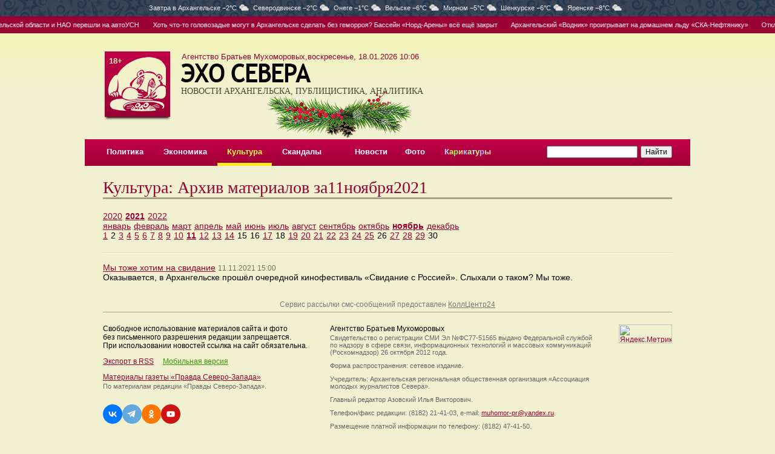

--- FILE ---
content_type: text/html; charset=UTF-8
request_url: https://www.echosevera.ru/culture/2021/11/11/
body_size: 4768
content:
<html><head><title>Культура: Архив материалов за11ноября2021</title><meta name="description" content=""><meta name="keywords" content=""><meta charset="utf-8"><meta http-equiv="X-UA-Compatible" content="IE=edge"><meta property="og:title" content="Культура: Архив материалов за11ноября2021"><meta property="og:description" content=""><meta property="og:image" content="https://cdn0.echosevera.ru/i/logo180x180.png"><link rel="alternate" media="only screen and (max-width: 640px)" href="https://m.echosevera.ru/culture/2021/11/11/"><link rel=alternate type="application/rss+xml" title="Новости Архангельска" href="/rss.xml"><link href="//cdn0.echosevera.ru/i/favicon.ico" rel="icon" type="image/x-icon"><link rel=stylesheet href="//cdn0.echosevera.ru/plugins/fancybox2/jquery.fancybox.css" type="text/css" media="screen" /><link href="https://s1.echosevera.ru/css/system.min.css?v=1762417008" rel="stylesheet"><link rel="manifest" href="/manifest.json"></head><body><div class="_sys-banner" data-place="top-html"></div><div class="pogoda ny"><div class=global>
Завтра в <span>Архангельске&nbsp;−2&deg;C<i class="cloudy"></i></span><span>Северодвинске&nbsp;−2&deg;C<i class="cloudy"></i></span><span>Онеге&nbsp;−1&deg;C<i class="cloudy"></i></span><span>Вельске&nbsp;−6&deg;C<i class="cloudy"></i></span><span>Мирном&nbsp;−5&deg;C<i class="cloudy"></i></span><span>Шенкурске&nbsp;−6&deg;C<i class="cloudy"></i></span><span>Яренске&nbsp;−8&deg;C<i class="cloudy"></i></span></div></div><div class="digest"><span><a class="item" href="/2026/01/16/696a155748aa9ea29d01a263.html">Почти 2 тысячи ИП и организаций Архангельской области и НАО перешли на автоУСН</a><a class="item" href="/2026/01/16/696a095e8b96c13be90f404e.html">Хоть что-то головозадые могут в Архангельске сделать без геморроя? Бассейн «Норд-Арены» всё ещё закрыт</a><a class="item" href="/2026/01/15/69692c66a9208d4b6107f913.html">Архангельский «Водник» проигрывает на домашнем льду «СКА-Нефтянику»</a><a class="item" href="/2026/01/15/6968f0d0277469a2d30a15f4.html">Отключения в Архангельске 16 января: адреса</a><a class="item" href="/2026/01/15/6968db98277469a2d30a15f1.html">Сенатор от Архангельской области Иван Новиков разъяснил жителям Поморья гарантии избирательных прав в Уганде</a><a class="item" href="/2026/01/15/6968c9a12bb89b83aa00797f.html">Конец туризму на Севере: суды в Архангельске закрывают гостевые дома, расположенные в СНТ</a><a class="item" href="/2026/01/16/696a155748aa9ea29d01a263.html">Почти 2 тысячи ИП и организаций Архангельской области и НАО перешли на автоУСН</a><a class="item" href="/2026/01/16/696a095e8b96c13be90f404e.html">Хоть что-то головозадые могут в Архангельске сделать без геморроя? Бассейн «Норд-Арены» всё ещё закрыт</a><a class="item" href="/2026/01/15/69692c66a9208d4b6107f913.html">Архангельский «Водник» проигрывает на домашнем льду «СКА-Нефтянику»</a><a class="item" href="/2026/01/15/6968f0d0277469a2d30a15f4.html">Отключения в Архангельске 16 января: адреса</a><a class="item" href="/2026/01/15/6968db98277469a2d30a15f1.html">Сенатор от Архангельской области Иван Новиков разъяснил жителям Поморья гарантии избирательных прав в Уганде</a><a class="item" href="/2026/01/15/6968c9a12bb89b83aa00797f.html">Конец туризму на Севере: суды в Архангельске закрывают гостевые дома, расположенные в СНТ</a><a class="item" href="/2026/01/16/696a155748aa9ea29d01a263.html">Почти 2 тысячи ИП и организаций Архангельской области и НАО перешли на автоУСН</a><a class="item" href="/2026/01/16/696a095e8b96c13be90f404e.html">Хоть что-то головозадые могут в Архангельске сделать без геморроя? Бассейн «Норд-Арены» всё ещё закрыт</a><a class="item" href="/2026/01/15/69692c66a9208d4b6107f913.html">Архангельский «Водник» проигрывает на домашнем льду «СКА-Нефтянику»</a><a class="item" href="/2026/01/15/6968f0d0277469a2d30a15f4.html">Отключения в Архангельске 16 января: адреса</a><a class="item" href="/2026/01/15/6968db98277469a2d30a15f1.html">Сенатор от Архангельской области Иван Новиков разъяснил жителям Поморья гарантии избирательных прав в Уганде</a><a class="item" href="/2026/01/15/6968c9a12bb89b83aa00797f.html">Конец туризму на Севере: суды в Архангельске закрывают гостевые дома, расположенные в СНТ</a></span></div><div class="global ny"><div id=l18>18+</div><div id=date class=v2>Агентство Братьев Мухоморовых,воскресенье, 18.01.2026 10:06</div><table id=top><tr><td class="logo s2"><div id=mike><a href="/"><img src="//cdn0.echosevera.ru/i/01.png"></a></div><a href="/"><img src="//cdn0.echosevera.ru/i/03.png" class="t"><h3>НОВОСТИ АРХАНГЕЛЬСКА, ПУБЛИЦИСТИКА, АНАЛИТИКА</h3></a><img src="//cdn0.echosevera.ru/i/t.gif" class="patch"></td><td class=cartoon><div class="banner"><div class="_sys-banner" data-place="header-352x115"></div></div></td></tr></table><div id=menu><table><tr><td><a href="/politics/">Политика</a></td><td><a href="/economy/">Экономика</a></td><td class="s"><a href="/culture/">Культура</a></td><td><a href="/scandal/">Скандалы</a></td><td></td><td><a href="/news/">Новости</a></td><td><a href="/foto/">Фото</a></td><td><a href="/cartoon/"><font color=#c0d2ff>К</font><font color=#fffa4b>а</font><font color=#81ff6c>р</font><font color=#ffd092>и</font><font color=#92d5ff>к</font><font color=#c0ffa1>а</font><font color=#a5fff6>т</font><font color=#feff7d>у</font><font color=#acb9fd>р</font><font color=#ffdfc4>ы</font></a></td><td></td><td class=search><form action="https://yandex.ru/sitesearch" method="get"><input type="hidden" name="searchid" value="2171807"/><input type="hidden" name="l10n" value="ru"/><input type="hidden" name="reqenc" value=""/><input name=text type=search style="width:150px"><input type=submit value="Найти"></form></td></tr></table></div><span class="_sys-tags hide" data-tags="section_culture"></span><div class="l30"><table id="main"><tr><td><h1 class="red">Культура: Архив материалов за11ноября2021</h1><div class="delimiter1"></div><span class="_sys-tags hide" data-tags="section_culture"></span><table class="archive-table"><tbody><tr><td colspan="30"><div class="year"><a href="/culture/2020/">2020</a><a href="/culture/2021/" class="selected">2021</a><a href="/culture/2022/">2022</a></div><div class="month"><a href="/culture/2021/01/">январь</a><a href="/culture/2021/02/">февраль</a><a href="/culture/2021/03/">март</a><a href="/culture/2021/04/">апрель</a><a href="/culture/2021/05/">май</a><a href="/culture/2021/06/">июнь</a><a href="/culture/2021/07/">июль</a><a href="/culture/2021/08/">август</a><a href="/culture/2021/09/">сентябрь</a><a href="/culture/2021/10/">октябрь</a><a href="/culture/2021/11/" class="selected">ноябрь</a><a href="/culture/2021/12/">декабрь</a></div></td></tr><tr class="day"><td><a href="/culture/2021/11/01/">1</a><span>2</span><a href="/culture/2021/11/03/">3</a><a href="/culture/2021/11/04/">4</a><a href="/culture/2021/11/05/">5</a><a href="/culture/2021/11/06/">6</a><a href="/culture/2021/11/07/">7</a><a href="/culture/2021/11/08/">8</a><a href="/culture/2021/11/09/">9</a><a href="/culture/2021/11/10/">10</a><a href="/culture/2021/11/11/" class="selected">11</a><a href="/culture/2021/11/12/">12</a><a href="/culture/2021/11/13/">13</a><a href="/culture/2021/11/14/">14</a><span>15</span><span>16</span><a href="/culture/2021/11/17/">17</a><span>18</span><a href="/culture/2021/11/19/">19</a><a href="/culture/2021/11/20/">20</a><a href="/culture/2021/11/21/">21</a><a href="/culture/2021/11/22/">22</a><a href="/culture/2021/11/23/">23</a><a href="/culture/2021/11/24/">24</a><a href="/culture/2021/11/25/">25</a><span>26</span><a href="/culture/2021/11/27/">27</a><a href="/culture/2021/11/28/">28</a><a href="/culture/2021/11/29/">29</a><span>30</span></td></tr></tbody></table><div class="delimiter2 big"></div><p><a href="/2021/11/11/618b8275eac9120f610f8f23.html">Мы тоже хотим на свидание</a>&nbsp;<span class="newsdate"><span class="span">11.11.2021 15:00</span></span><br>Оказывается, в Архангельске прошёл очередной кинофестиваль «Свидание с Россией». Слыхали о таком? Мы тоже.</p></td></tr><tr><td colspan=2 class=bottom><div class=callcenter24>Сервис рассылки смс-сообщений предоставлен <a href="http://www.callcenter24.ru/" target="_blank">КоллЦентр24</a></div><div class=delimiter3></div><table><tr><td width=375><p>Свободное использование материалов сайта и фото без&nbsp;письменного разрешения редакции запрещается. При&nbsp;использовании новостей ссылка на сайт обязательна.</p><p><a href=/export/>Экспорт в RSS</a><noindex><a href=http://m.echosevera.ru/ rel=nofollow class=pda rel=nofollow>Мобильная версия</a></noindex></p><p><a href=/psz/>Материалы газеты «Правда Северо-Запада»</a><div class=passport>По материалам редакции <nobr>«Правды Северо-Запада».</nobr></div></p><noindex><div class="social"><a href="https://vk.com/echorusskogosevera" target="blank" class="social__vk"><svg><use xlink:href="/i/i1.svg#vk"></use></svg></a><a href="https://t.me/IAechosevera" target="blank" class="social__tg"><svg><use xlink:href="/i/i1.svg#tg"></use></svg></a><a href="https://ok.ru/group/70000001531360" target="blank" class="social__ok"><svg><use xlink:href="/i/i1.svg#ok"></use></svg></a><a href="https://www.youtube.com/channel/UCGbkGinnC1AcGJYQ8w8GegA" target="blank" class="social__yt"><svg><use xlink:href="/i/i1.svg#yt"></use></svg></a></div><div class="app"><a href="https://itunes.apple.com/us/app/эхо-севера/id1339609878?l=ru&ls=1&mt=8" target=_blank rel=nofollow><img src="//cdn0.echosevera.ru/i/app-ios2x.png"></a><a href="https://play.google.com/store/apps/details?id=ru.artil.echosevera" target=_blank rel=nofollow><img src="//cdn0.echosevera.ru/i/app-android2x.png"></a></div></noindex></td><td><p>Агентство Братьев Мухоморовых</p><div class=passport>
Свидетельство о&nbsp;регистрации СМИ Эл &#8470;ФС77-51565 выдано Федеральной службой по&nbsp;надзору в&nbsp;сфере связи, информационных технологий и&nbsp;массовых коммуникаций (Роскомнадзор) 26&nbsp;октября 2012&nbsp;года.
<p>Форма распространения: сетевое издание.
<p>Учредитель: Архангельская региональная общественная организация &laquo;Ассоциация молодых журналистов Севера&raquo;.
<p>Главный редактор Азовский Илья Викторович.
<p>Телефон/факс редакции: (8182) 21-41-03, e-mail: <a href="mailto:muhomor-pr@yandex.ru">muhomor-pr@yandex.ru</a>.
<p>Размещение платной информации по телефону: (8182) 47-41-50.<p>На данном сайте может распространяться информация Информационного Агентства «Эхо&nbsp;СЕВЕРА».
</div><p>Эхо Севера</p><div class=passport>
Свидетельство о&nbsp;регистрации СМИ ИА &#8470;ФС77-39435 выдано Федеральной службой по&nbsp;надзору в&nbsp;сфере связи, информационных технологий и&nbsp;массовых коммуникаций (Роскомнадзор) 14&nbsp;апреля 2010&nbsp;года.
</div><p>Агентство братьев Грибоедовых</p><div class=passport>
Свидетельство о регистрации СМИ ЭЛ № ФС 77 — 78297 выдано Федеральной службой по надзору в сфере связи, информационных технологий и массовых коммуникаций (Роскомнадзор) 15.05.2020.
<p>Адрес материалов: <a href="http://эхосевера.рф/" target="_blank">эхосевера.рф</a>.
<p>Форма распространения: сетевое издание.
<p>Учредитель: Архангельская региональная общественная организация «Ассоциация молодых журналистов Севера».
<p>Главный редактор Азовский Илья Викторович.
<p>Телефон/факс редакции: (8182) 21-41-03, e-mail: <a href="mailto:smigriboedov@yandex.ru">smigriboedov@yandex.ru</a>.
</div></td><td><!-- Yandex.Metrika informer --><a href="https://metrika.yandex.ru/stat/?id=753401&amp;from=informer"
target="_blank" rel="nofollow"><img src="https://informer.yandex.ru/informer/753401/3_1_FFFFFFFF_EFEFEFFF_0_pageviews"
style="width:88px; height:31px; border:0;" alt="Яндекс.Метрика" title="Яндекс.Метрика: данные за сегодня (просмотры, визиты и уникальные посетители)" class="ym-advanced-informer" data-cid="753401" data-lang="ru" /></a><!-- /Yandex.Metrika informer --></td><tr></table></td></tr></table></div><a target="_blank" href="http://www.artil.ru/" class="artil" rel="nofollow">Сделано в Артиле</a></div></div><div id="upp"></div><script language="javascript" src="//ajax.googleapis.com/ajax/libs/jquery/1.11.1/jquery.min.js"></script><script language="javascript" src="//cdn0.echosevera.ru/plugins/swfobject.js"></script><script language="javascript" src="//cdn0.echosevera.ru/plugins/fancybox2/jquery.mousewheel-3.0.6.pack.js"></script><script language="javascript" src="//cdn0.echosevera.ru/plugins/fancybox2/jquery.fancybox.pack.js"></script><script language="javascript" src="//cdn.onesignal.com/sdks/OneSignalSDK.js"></script><script language="javascript" src="/js/common.js?2"></script><script language="javascript" src="/js/scripts.js"></script><!-- Yandex.Metrika counter --><script type="text/javascript" >
   (function(m,e,t,r,i,k,a){m[i]=m[i]||function(){(m[i].a=m[i].a||[]).push(arguments)};
   m[i].l=1*new Date();k=e.createElement(t),a=e.getElementsByTagName(t)[0],k.async=1,k.src=r,a.parentNode.insertBefore(k,a)})
   (window, document, "script", "https://mc.yandex.ru/metrika/tag.js", "ym");
   ym(753401, "init", {
        clickmap:true,
        trackLinks:true,
        accurateTrackBounce:true
   });
</script><noscript><div><img src="https://mc.yandex.ru/watch/753401" style="position:absolute; left:-9999px;" alt="" /></div></noscript><!-- /Yandex.Metrika counter --><!-- Global site tag (gtag.js) - Google Analytics --><script async src="https://www.googletagmanager.com/gtag/js?id=UA-154462083-1"></script><script>
  window.dataLayer = window.dataLayer || [];
  function gtag(){dataLayer.push(arguments);}
  gtag('js', new Date());
  gtag('config', 'UA-154462083-1');
</script></body></html><!-- DB -->

--- FILE ---
content_type: text/css
request_url: https://s1.echosevera.ru/css/system.min.css?v=1762417008
body_size: 11148
content:
body{margin:0;color:#000;background:#f1f0d1 url(//cdn0.echosevera.ru/i/00.gif) repeat-x 0 0}table,img{border:0}body,table{font-family:arial,tahoma;font-size:14px}table{border-collapse:collapse}td{margin:0;padding:0;vertical-align:top}form{margin:0}input[type=search]{-webkit-appearance:searchfield}a{color:#903;text-decoration:underline}.global{width:100%;max-width:1000px;width:expression((document.documentElement.clientWidth || document.body.clientWidth)>1000 ? '1000px':'100%');position:relative;margin:0 auto}#l18{position:absolute;color:#f5f2b7;font-size:13px;font-family:arial,tahoma;font-weight:700;top:38px;left:40px;z-index:10}#date{position:absolute;top:35px;left:380px;font-size:13px;color:#903;font-family:arial,tahoma}#date.v2{top:31px;left:160px}#pretop{height:25px;background:#e8e490}#pretop table{width:100%;height:100%}#pretop table td{font-size:12px;vertical-align:middle}#pretop a{color:#cb0446}#top{width:100%;//width:expression((document.documentElement.clientWidth || document.body.clientWidth) < 970 ? "970px":"100%");min-width:970px}#top td{padding:30px}#top h3{font-weight:400;margin:0;font-size:14px;line-height:16px;color:#474739}#top .logo{width:465px;font-family:trebuchet ms;font-size:14px;line-height:16px;color:#474739}#top .logo.s2{width:auto;padding-right:0}#top .logo img{width:114px;height:115px}#top .logo #mike{float:left;margin-right:20px;background:url(//cdn0.echosevera.ru/i/02.png)}#top .logo.s2 #mike{margin-right:15px;//margin-right:13px}#top .logo .t{width:215px;height:31px;margin:20px 0 7px 0;display:block}#top .logo .t.v2{width:218px;height:43px;margin-top:9px}#top .logo .t.v3{width:390px;height:29px}#top .logo img.patch{width:520px;height:1px;clear:both}#top .logo a{text-decoration:none;color:#474739}#menu{height:44px;padding:0 20px;background:url(//cdn0.echosevera.ru/i/04.gif) repeat-x 0 0}#menu table{width:100%;//width:expression((document.documentElement.clientWidth || document.body.clientWidth) < 920 ? "920px":"100%");min-width:920px}#menu td{height:44px;padding:0 10px 2px 10px;text-align:center;vertical-align:middle}#menu a{color:#fff;font-size:13px;font-weight:700;text-decoration:none}#menu a:hover{color:#fffc94}#menu .s{background:url(//cdn0.echosevera.ru/i/04.gif) repeat-x scroll 0 -44px}#menu .s a{color:#fffa4b}#menu .search{text-align:right;white-space:nowrap}#menu .search input{margin-left:5px;font-size:12px}#main{width:100%;margin-top:20px}#main td{padding-right:30px}#main .left{width:40%}#main .right{width:60%}#main .next{font-size:12px;color:#333}.bottom table{width:100%;font-size:12px;margin-bottom:20px}.bottom td{padding:0!important}.bottom .cc{float:right;margin-left:40px}.bottom .twitter{width:101px;height:20px;margin-top:10px}.bottom .pda{margin-left:15px;color:#390}.bottom .app{margin-top:20px}.bottom .app img{height:40px;margin-right:5px}.bottom .social{display:flex;gap:.5rem;margin:1.5rem 0}.bottom .social__vk{background-color:#07f}.bottom .social__ok{background-color:#f70}.bottom .social__tg{background-color:#64a9dc}.bottom .social__yt{background-color:#ce1312}.bottom .social a{width:32px;height:32px;border-radius:50%;display:flex;align-content:center;justify-content:center;flex-wrap:wrap}.bottom .social a svg{width:65%;height:65%;fill:#fff}.bottom .social__tg svg{position:relative;left:-1px;top:-1px}.main_article{margin-bottom:25px}.main_article img{width:340px;height:255px;margin:20px 0 12px 0;display:block;border:1px solid #555}.main_article a{font-family:georgia,times;font-size:24px;color:#000;line-height:100%}.main_article div{margin:10px 0;line-height:130%}.main_article .next{font-size:12px!important;color:#000}.main_article_sub{width:100%;margin-bottom:30px}.main_article_sub td{width:33%;padding:0!important}.main_article_sub .t{width:1%;padding:5px!important;font-size:0}.main_article_sub img{width:100px;height:75px;display:block;margin-bottom:3px;border:1px solid #555}.main_article_sub a{color:#000;font-size:12px}.main_article_sub .video:after,.main_topic_sub .video:after,.article_sub .video:after{top:auto;bottom:0;left:0;width:70px;height:70px;margin:0;background:url([data-uri]) -15px 10px}#main .news{font-size:13px;margin:20px 0 20px 0}#main .news .item i{font-style:normal;color:#fff;padding:1px 4px;background:url(//cdn0.echosevera.ru/i/04.gif) repeat-x scroll 0 -25px}#main .news .item a{color:#903}#main .vote{background:#fbfbf1;padding:15px 20px;margin-top:30px}#main .vote b{font-family:georgia,times;font-size:18px;font-weight:400;color:#903}#main .vote form{margin:10px 0;font-size:12px}#main .vote input{margin:0;//margin-top:-3px}#main .vote a{margin-left:20px}#main .vote td{font-size:12px;padding:2px}#main .vote ._sys-submit,#main .vote ._sys-success{margin-top:10px}#main .votexvost{height:19px;background:url(//cdn0.echosevera.ru/i/07.gif) no-repeat center top}#main_foto{margin:10px 0 30px 0;width:240px;height:180px;font-size:12px;position:relative;cursor:pointer;background-size:cover;background-position:50% 50%}#main_foto div{position:absolute;bottom:0%;left:0%;width:226px;//width:240px;padding:5px 7px;background:url(//cdn0.echosevera.ru/i/05.png)}#main_foto a{color:#fff;text-decoration:none}.main_topic{width:100%;margin-bottom:20px}.main_topic td{padding-right:30px}.main_topic_sub{width:100%}.main_topic_sub td{width:33%;padding:0!important}.main_topic_sub .t{width:1%;padding:12px!important;//padding:10px!important;font-size:0}.main_topic_sub img{width:170px;height:128px;display:block;margin:20px 0 7px 0;border:1px solid #555}.main_topic_sub a{font-family:georgia,times;font-size:15px;color:#000;line-height:100%}.main_topic_sub div{margin:6px 0;font-size:12px}.topic p{margin:6px 0;font-size:13px}.topic p a{color:#903}.topic p.archive{margin:10px 0 0 0}.topic p.archive a{color:#000}.topic_head .h1{margin-top:-5px}.main_article .comment{font-family:arial,tahoma!important;font-size:11px!important;color:#727159!important;text-decoration:none;position:relative;padding:5px;vertical-align:80%}.main_article .comment div{position:absolute;top:1px;//top:4px;left:0;width:16px;height:18px;background:url(//cdn0.echosevera.ru/i/06.gif) no-repeat 0 0;text-align:center}.main_topic_sub .comment,#article .article_sub .comment,#news .article_sub .comment,#foto .article_sub .comment,#foto .items .comment{font-family:arial,tahoma!important;font-size:10px!important;color:#727159!important;text-decoration:none}#article,#news,#foto{width:100%;margin-top:30px}#article td,#news td,#foto td{padding-right:30px}#article .right,#news .right,#foto .right{width:240px}#article .right .h2,#news .right .h2,#foto .right .h2{margin-top:20px}#article .right .h2 a,#news .right .h2 a,#foto .right .h2 a{text-decoration:none}#article .right .delimiter1,#news .right .delimiter1,#foto .right .delimiter1{margin:5px 0 -5px 0}#article .mainfoto{float:left;width:340px;height:255px;margin:0 20px 15px 0;position:relative;overflow:hidden}#article .mainfoto .str{position:absolute;width:60px;height:100%;top:0;cursor:pointer}#article .mainfoto .str.l{left:0;background:url([data-uri]) no-repeat 20px 50%}#article .mainfoto .str.r{right:0;background:url([data-uri]) no-repeat 23px 50%}#article .mainfoto .counter{position:absolute;bottom:15px;right:20px;color:#fff;font-size:12px;opacity:.6;text-shadow:0 0 15px rgba(0,0,0,.4)}#article .mainfoto .right{width:auto}#article .mainfoto .alt{position:absolute;width:100%;left:0;bottom:0;padding:15px 50px 15px 20px;color:#fff;font-size:12px;opacity:.8;text-shadow:0 0 15px rgba(0,0,0,.5),0 1px rgba(0,0,0,.5);background:url([data-uri]);background:-moz-linear-gradient(top,rgba(0,0,0,0) 0%,rgba(0,0,0,.7) 100%);background:-webkit-gradient(linear,left top,left bottom,color-stop(0%,rgba(0,0,0,0)),color-stop(100%,rgba(0,0,0,.7)));background:-webkit-linear-gradient(top,rgba(0,0,0,0) 0%,rgba(0,0,0,.7) 100%);background:-o-linear-gradient(top,rgba(0,0,0,0) 0%,rgba(0,0,0,.7) 100%);background:-ms-linear-gradient(top,rgba(0,0,0,0) 0%,rgba(0,0,0,.7) 100%);background:linear-gradient(to bottom,rgba(0,0,0,0) 0%,rgba(0,0,0,.7) 100%);filter:progid:DXImageTransform.Microsoft.gradient(startColorstr='#00000000',endColorstr='#b3000000',GradientType=0)}#article .date{font-size:13px;color:#903;font-family:arial,tahoma;margin:-15px 0 10px 0}#article .summary{color:#444;line-height:130%}#article .text{clear:both;line-height:130%}#article .attachments h3{font-family:georgia,times}#article .article_sub img,#news .article_sub img,#foto .article_sub img{width:170px;height:128px;display:block;margin:20px 0 7px 0;border:1px solid #555}#article .article_sub a,#news .article_sub a,#foto .article_sub a{font-family:georgia,times;font-size:15px;color:#000;line-height:100%}#article .article_sub div,#news .article_sub div,#foto .article_sub div{margin:6px 0;font-size:13px}#article .news,#foto .news,#news .news{font-size:13px;margin:20px 0 30px 0}#article .news .item i,#foto .news .item i,#news .news .item i{font-style:normal;color:#fff;padding:1px 4px;background:url(//cdn0.echosevera.ru/i/04.gif) repeat-x scroll 0 -25px}#article .news .item a,#foto .news .item a,#news .news .item a{color:#903}#article .sys-insert-image{margin:1rem 0}#article .sys-insert-image img{max-width:100%}#article .sys-insert-image span{display:block}#article .orf{width:240px;color:#777;font-size:12px;font-style:italic;margin-top:40px}#article .orf:before{content:'';display:block;margin-bottom:5px;width:120px;height:1px;background:#777}#article hr{border-top:1px solid #bbb}.comments{margin-top:30px;font-size:13px;clear:both;display:none}.comments .h1{margin-bottom:20px}.comments p{margin:5px 0}.comments b{color:#903}.comments b a{color:#903}.comments span{color:#777;font-size:12px}.comments .delimiter2{width:350px}.comments .post{background:#fbfbf1;float:right;width:220px;//width:249px;padding:20px 15px;margin:10px 0 10px 25px;color:#666}.comments .post p{margin:10px 0}.comments .post input{display:block;width:100%;font-size:12px}.comments .post input.phone{padding-left:15px;background:url(//cdn0.echosevera.ru/i/8.gif) 4px 3px no-repeat}.comments .post input.sbt{display:block;width:100px;margin:15px 0}.comments .post textarea{display:block;width:100%;font-size:12px}.comments .post i{font-style:normal;font-size:11px}.comments .post table{width:100%}.comments .post td{padding:0!important;vertical-align:bottom}.comments .post img{margin:0 0 2px 10px;cursor:pointer}#article .addon{margin-top:30px}#article .addon p{margin:5px 30px;font-size:13px}#article .story{background:#fbfbf1;float:right;width:218px;//width:249px;padding:17px 15px 17px 15px;margin:10px 0 10px 15px;line-height:110%;font-size:13px}#article .story .h2{margin-bottom:10px}#article .fotos{float:right;clear:right;width:235px;//width:249px;background:#990134;padding:17px 0 2px 15px;//padding-bottom:17px;margin:10px 0 10px 15px;line-height:80%}#article .fotos img{float:left;width:100px;height:75px;border:1px solid #e2e2e2;margin:0 15px 15px 0;cursor:pointer}.fotoview{position:absolute;display:none;background:#fff;padding:1px;text-align:center;background-image:url(//cdn0.echosevera.ru/i/w.gif)}.fotoview div{border:8px solid #a30039;padding:35px 40px 25px 40px;position:relative}.fotoview img{border:1px solid #555;margin-bottom:15px;display:block}.fotoview a{font-style:normal;font-size:12px;color:#666;position:absolute;top:10px;//top:16px;right:25px;background:url(//cdn0.echosevera.ru/i/08.gif) no-repeat 0 4px;padding-left:12px}.fotoview a:hover{color:#903}.fotoview i{display:block;width:640px}#news .date,.newsdate{font-family:arial,tahoma;font-size:12px;color:#727159;white-space:nowrap}#foto .items{width:100%;margin-bottom:30px}#foto .items td{width:33%}#foto .items img{width:170px;height:128px;display:block;margin:20px 0 5px 0;border:1px solid #555}#foto .items a{font-size:13px;color:#000;line-height:100%}#foto .ff{margin:20px 0;font-style:italic}#foto .ff img{border:1px solid #555;margin-bottom:10px;display:block}#foto .more td{padding:30px 0;text-align:center}#foto .more a{display:inline-block;line-height:44px;padding:0 30px;color:#fff;font-size:13px;font-weight:700;text-decoration:none;background:url(//cdn0.echosevera.ru/i/04.gif) repeat-x 0 0}#foto .more a:hover{color:#fffc94}.fotonavy{color:#727159}.navy a{margin:0 6px}.navy b{font-weight:400;color:#fff;padding:1px 4px;background:url(//cdn0.echosevera.ru/i/04.gif) repeat-x scroll 0 -25px}.red{color:#990033!important}.l30{padding-left:30px;//width:expression((document.documentElement.clientWidth || document.body.clientWidth) < 970 ? "970px":"100%");min-width:940px}.delimiter1{background:#a2a182;font-size:0;height:3px}.delimiter2{background:url(//cdn0.echosevera.ru/i/04.gif) repeat-x scroll 0 -88px;font-size:0;height:2px;margin:10px 0}.delimiter2.big{margin:15px 0}.delimiter3{background:#a2a182;font-size:0;height:1px;margin:30px 0 20px 0}h1{font-family:georgia,times;font-size:26px;font-weight:400;line-height:100%;margin:0 0 20px 0}h1.red{color:#903;font-size:28px;margin-bottom:0;line-height:115%}h1.red a{color:#903;text-decoration:none}.h1{font-family:georgia,times;font-size:28px;color:#903;margin:0}.h1 a{color:#903;text-decoration:none}h2{font-family:georgia,times;font-size:18px;color:#903;font-weight:400;margin:20px 0 15px 0}.h2{font-family:georgia,times;font-size:18px;color:#903;margin:0}.h2 a{color:#903}.cloud{padding-top:15px}.cloud a{color:#444}.current{color:#990033!important}.w1{font-size:8px}.w2{font-size:10px}.w3{font-size:12px}.w4{font-size:14px}.w5{font-size:16px}.w6{font-size:18px}.w7{font-size:20px}.w8{font-size:22px}.w9{font-size:24px}.w10{font-size:26px}.h{text-decoration:none;color:#000}.rss{float:right;width:32px;height:17px;margin:13px -1px 0 0}.mn_navy{font-size:12px;font-family:tahoma}.mn_navy td{padding:3px 0!important}.mn_normal{font-size:14px;border-collapse:separate!important}.mn_normal td{padding:3px 1px 3px 3px!important}.mn_normal .line{border-bottom:1px solid #000}.mn_small{font-size:12px}.mn_small td{padding:3px 0!important}.export{color:#fff}.desc{font-family:arial,tahoma;font-size:12px;color:#727159}.banners{margin-bottom:20px;font-size:9px;color:#999;line-height:140%}.b940x90{padding:10px 0!important}.b940x90 .banners{margin:15px 0}.b940x90 .banners ._sys-banner{height:90px}.b340x140{font-size:9px;color:#999;line-height:140%;margin-bottom:5px}.b340x140 ._sys-banner{height:140px}.b340x140 img{width:340px;height:140px}.video{margin:0!important;line-height:1!important;position:relative}.video:after{content:'';position:absolute;width:85px;height:85px;top:50%;left:50%;margin-top:-42px;margin-left:-42px;background:url([data-uri]);cursor:pointer}.video.playing:after,.video.playing .fancybox-title{display:none}.video.playing .fancybox-nav{top:25%;height:50%}.myfancy iframe{position:absolute;top:0;left:0;width:100%;height:100%}.artil{position:absolute;display:block;bottom:0;right:30px;background:#ea2f00;color:#fff!important;font-size:11px;padding:6px 10px 7px 10px;text-decoration:none!important}.votingstat{width:100%;margin-top:20}.votingstat td{font-size:12px;padding:3px!important}.votingstat td.answ{width:30%;text-align:right}.votingstat td.res{width:70%}.votingstat td.res img{margin:2px 5px 0 0}.psz{margin:30px 0}.psz .paper,.psz .paper b{display:block;width:124px;height:100px;overflow:hidden;position:relative}.psz .paper img{z-index:1;position:absolute;top:2px;left:2px}.psz .paper b{background:url(//cdn0.echosevera.ru/i/paper.png);position:absolute;top:0;left:0;z-index:2}.psz a{display:block;float:left;font-size:12px;color:#444;margin:0 20px 20px 0}.txtbtn a{padding:6px 0;text-align:center;font-size:12px;font-weight:700;background:#bf221d;color:#fff;text-decoration:none;display:block}.txtbtn a:hover{color:#f3f696}.txtbtn .t2{background:#9a0033}.txtbtn .t2_{background:#b10e14}.txtbtn .t3{background:#37a7e7}.txtbtn .t3_{background:#a4000b}.yashare-auto-init{margin:30px 0}.passport{font-size:11px;margin:-10px 0 10px;//margin-top:3px;padding-right:30px;color:#666}.passport p{margin:10px 0}#logform{text-align:center;padding:30px 30px 20px 30px;font-size:13px;background:#f1f0d1 url(//cdn0.echosevera.ru/i/00.gif) repeat-x 0 0;//width:220px;//background:none}#logform .h1{font-size:22px}#logform .t{width:100%;font-size:16px;text-align:center;//background:#f5f5f5;//border:1px solid #fd8787}#logform span{color:#888}#logform td{font-size:13px;padding:0 2px;vertical-align:middle}#logform .moreauth{margin:15px 0 0 0;color:#333}#logform .moreauth a{display:block;float:left;width:16px;height:16px;background-image:url(//cdn0.echosevera.ru/i/auth.png);margin:2px;font-size:0}#logform .moreauth .google{background-position:0 0}#logform .moreauth .yandex{background-position:0 -96px}#logform .moreauth .mail{background-position:0 -64px}#logform .moreauth .vk{background-position:0 -16px}#logform .moreauth .ok{background-position:0 -80px}#logform .moreauth .facebook{background-position:0 -32px}#logform .moreauth .twitter{background-position:0 -48px}.auth{position:absolute;top:122px;left:160px;font-size:13px;font-family:arial,tahoma}.auth.a2{top:115px;left:155px}.auth a{color:#903;margin:0 5px}.auth .mr{color:#656565}.dopros-main{width:340px;font-size:12px;margin-bottom:30px;border-top:3px solid #222}.dopros-main.next{float:left;width:305px;height:130px;border:0;margin:0 25px 10px 0}.dopros-main.next.v2{height:175px}.dopros-main img{width:340px;height:145px;display:block}.dopros-main .txt{margin-top:5px}.dopros-main p{margin:8px 0}.dopros-main .more{color:#333}.dopros-main h2{margin:5px}.callcenter24{text-align:center;font-size:12px;color:#777;margin:30px 0 -25px 0}.callcenter24 a{color:#777}.pogoda{font-size:11px;padding:7px 0 8px 0;background:#39445a url(//cdn0.echosevera.ru/i/09.png) repeat-x 0 3px;color:#eee;box-shadow:0 4px 10px -5px rgba(0,0,0,.5);text-align:center}.pogoda.ny{background:#39445a url(//cdn0.echosevera.ru/i/10.png) repeat-x 0 0}.pogoda span{position:relative;padding-right:27px}.pogoda i{position:absolute;display:block;width:20px;height:20px;top:-4px;right:5px;background-image:url(//cdn0.echosevera.ru/i/weather1.png)}.pogoda i.snow{background-position:0 -100px}.pogoda i.rain,.pogoda i.sleet{background-position:0 -60px}.pogoda i.cloudy,.pogoda i.fog,.pogoda i.wind{background-position:0 -40px}.pogoda i.partly-cloudy-night,.pogoda i.partly-cloudy-day{background-position:0 -20px}.pogoda i.clear-night,.pogoda i.clear-day{background-position:0 0}.ad-swf{position:relative}.ad-swf a{position:absolute;top:0;left:0;width:100%;height:100%;z-index:1}.archive-table{margin:20px 0}.archive-table .year *,.archive-table .month *,.archive-table .day *{margin-right:5px}.archive-table .selected{font-weight:700}#upp{position:fixed;width:50px;height:50px;bottom:-50px;right:50px;background:#bb193d url([data-uri]) no-repeat 50% 50%;opacity:0;cursor:pointer;z-index:9999;transition:bottom 0.7s ease-in-out,opacity 0.7s ease-in-out;-webkit-transition:bottom 0.7s ease-in-out,opacity 0.7s ease-in-out;-moz-transition:bottom 0.7s ease-in-out,opacity 0.7s ease-in-out;-o-transition:bottom 0.7s ease-in-out,opacity 0.7s ease-in-out}#upp.on{bottom:50px;opacity:.6}.hide{display:none}.may9 #menu{position:relative}.may9 #menu:after{content:'';position:absolute;display:block;top:-70px;left:300px;width:193px;height:59px;background:url(//s1.echosevera.ru/i/9may.png);background-size:cover;z-index:-1}.ny #menu{position:relative}.ny #menu:after{content:'';position:absolute;display:block;top:-85px;left:300px;width:240px;height:84px;background:url(//s1.echosevera.ru/i/ny.png);background-size:cover;z-index:-1}.digest{height:28px;line-height:28px;font-size:80%;background:#903;white-space:nowrap;overflow:hidden}.digest>span{display:inline-block}.digest .item{color:#fff;display:inline-block;margin:0 .7rem;text-decoration:none}.digest .item:hover{color:#fffdbc}._sys-banner{position:relative}._sys-banner__erir{position:absolute;top:5px;left:4px;color:#fff;background:#5f727ebb;font-size:9px;padding:1px 5px;border-radius:4px;z-index:9;display:none}._sys-banner.with-content:not(.without-tag) ._sys-banner__erir{display:block}._sys-banner__erir:before{content:'Реклама'}._sys-banner__erir:not([data-erir=""]):after{content:'i';position:absolute;top:50%;left:calc(100% + 3px);width:14px;height:14px;margin-top:-7px;border-radius:50%;background:#5f727ebb;display:flex;align-content:center;justify-content:center;flex-wrap:wrap;font-family:times}._sys-banner__erir[data-erir="notag"]{display:none!important}._sys-banner__erir__content{position:absolute;bottom:calc(100% + 6px);left:50%;font-size:11px;padding:4px 6px;border-radius:5px;background:#222d;width:max-content;max-width:200px;transform:translateX(-50%);display:none}._sys-banner__erir__content:after{content:'';position:absolute;left:50%;bottom:-8px;margin-left:-4px;border:4px solid transparent;border-top:4px solid #222d}._sys-banner[data-place="top-html"] ._sys-banner__erir__content{top:calc(100% + 6px);bottom:unset}._sys-banner[data-place="top-html"] ._sys-banner__erir__content:after{bottom:unset;top:-4px;border-top:unset;border-bottom:4px solid #222d}._sys-banner__erir:hover ._sys-banner__erir__content{display:block}._sys-banner a.target{position:absolute;top:0;left:0;width:100%;height:100%;z-index:1}